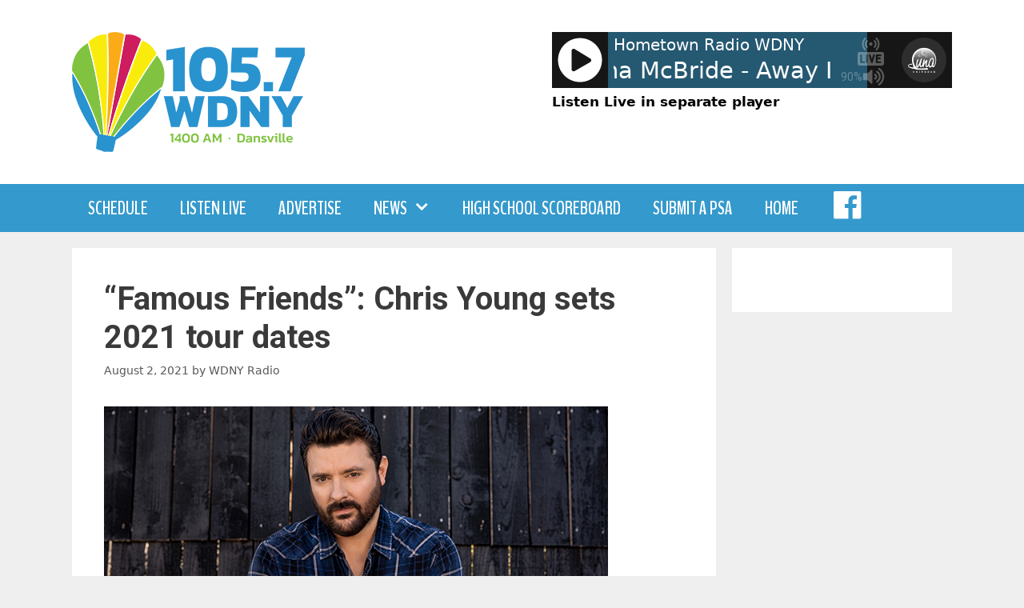

--- FILE ---
content_type: text/plain;charset=UTF-8
request_url: https://wdnyradio.com/wp-content/plugins/wp-lunaradio/js/fallback.php
body_size: 431
content:
{"icestats":{"admin":"icemaster@localhost","host":"audio5.orpanc.net","location":"Earth","server_id":"Icecast 2.4.4","server_start":"Fri, 03 Oct 2025 14:14:17 +0000","server_start_iso8601":"2025-10-03T14:14:17+0000","source":[{"genre":"Adult Contemporary","listener_peak":72,"listeners":2,"listenurl":"http://audio5.orpanc.net:8000/wdnyam-proc.aac","server_description":"105.7 WDNY","server_name":"WDNY","server_type":"audio/aac","server_url":"https://wdnyradio.com","stream_start":"Sun, 07 Dec 2025 20:41:46 +0000","stream_start_iso8601":"2025-12-07T20:41:46+0000","title":"Martina McBride - Away In A Manger","dummy":null},{"genre":"Adult Contemporary","listener_peak":92,"listeners":8,"listenurl":"http://audio5.orpanc.net:8000/wdnyam-proc.mp3","server_description":"105.7 WDNY","server_name":"WDNY","server_type":"audio/mpeg","server_url":"https://wdnyradio.com","stream_start":"Sun, 07 Dec 2025 20:44:03 +0000","stream_start_iso8601":"2025-12-07T20:44:03+0000","title":"Martina McBride - Away In A Manger","dummy":null},{"genre":"Adult Contemporary","listener_peak":3,"listeners":1,"listenurl":"http://audio5.orpanc.net:8000/wdnyam.aac","server_description":"105.7 WDNY","server_name":"WDNY","server_type":"audio/aac","server_url":"https://wdnyradio.com","stream_start":"Sun, 07 Dec 2025 20:41:44 +0000","stream_start_iso8601":"2025-12-07T20:41:44+0000","title":"Martina McBride - Away In A Manger","dummy":null},{"genre":"Adult Contemporary","listener_peak":3,"listeners":1,"listenurl":"http://audio5.orpanc.net:8000/wdnyam.mp3","server_description":"105.7 WDNY","server_name":"WDNY","server_type":"audio/mpeg","server_url":"https://wdnyradio.com","stream_start":"Sun, 07 Dec 2025 20:42:05 +0000","stream_start_iso8601":"2025-12-07T20:42:05+0000","title":"Martina McBride - Away In A Manger","dummy":null},{"genre":"Classic Rock","listener_peak":57,"listeners":24,"listenurl":"http://audio5.orpanc.net:8000/wdnyfm-proc.aac","server_description":"Classic Rock 93.9","server_name":"WDNY-FM","server_type":"audio/aac","server_url":"http://classicrock939.com","stream_start":"Sun, 07 Dec 2025 20:44:02 +0000","stream_start_iso8601":"2025-12-07T20:44:02+0000","title":"Fleetwood Mac - Landslide","dummy":null},{"genre":"Classic Rock","listener_peak":97,"listeners":25,"listenurl":"http://audio5.orpanc.net:8000/wdnyfm-proc.mp3","server_description":"Classic Rock 93.9","server_name":"WDNY-FM","server_type":"audio/mpeg","server_url":"http://classicrock939.com","stream_start":"Sun, 07 Dec 2025 20:46:02 +0000","stream_start_iso8601":"2025-12-07T20:46:02+0000","title":"Fleetwood Mac - Landslide","dummy":null},{"genre":"Classic Rock","listener_peak":3,"listeners":1,"listenurl":"http://audio5.orpanc.net:8000/wdnyfm.aac","server_description":"Classic Rock 93.9","server_name":"WDNY-FM","server_type":"audio/aac","server_url":"http://classicrock939.com","stream_start":"Sun, 07 Dec 2025 20:42:02 +0000","stream_start_iso8601":"2025-12-07T20:42:02+0000","title":"Fleetwood Mac - Landslide","dummy":null},{"genre":"Classic Rock","listener_peak":2,"listeners":1,"listenurl":"http://audio5.orpanc.net:8000/wdnyfm.mp3","server_description":"Classic Rock 93.9","server_name":"WDNY-FM","server_type":"audio/mpeg","server_url":"http://classicrock939.com","stream_start":"Sun, 07 Dec 2025 20:44:04 +0000","stream_start_iso8601":"2025-12-07T20:44:04+0000","title":"Fleetwood Mac - Landslide","dummy":null},{"genre":"Classic Country","listener_peak":13,"listeners":7,"listenurl":"http://audio5.orpanc.net:8000/wokram.aac","server_description":"Classic Country WOKR","server_name":"WOKR","server_type":"audio/aac","server_url":"https://wokrcountry.com","stream_start":"Sun, 07 Dec 2025 20:44:08 +0000","stream_start_iso8601":"2025-12-07T20:44:08+0000","title":"Eddie Rabbitt - The Wanderer","dummy":null},{"genre":"Classic Country","listener_peak":65,"listeners":8,"listenurl":"http://audio5.orpanc.net:8000/wokram.mp3","server_description":"Classic Country WOKR","server_name":"WOKR","server_type":"audio/mpeg","server_url":"https://wokrcountry.com","stream_start":"Sun, 07 Dec 2025 20:41:36 +0000","stream_start_iso8601":"2025-12-07T20:41:36+0000","title":"Eddie Rabbitt - The Wanderer","dummy":null},{"genre":"Adult Contemporary","listener_peak":38,"listeners":4,"listenurl":"http://audio5.orpanc.net:8000/wylfam.aac","server_description":"Fresh Lake Air WYLF","server_name":"WYLF","server_type":"audio/aac","server_url":"https://wylf.com","stream_start":"Sat, 13 Dec 2025 05:03:33 +0000","stream_start_iso8601":"2025-12-13T05:03:33+0000","title":"Linda Ronstadt - I'll Be Home For Christmas","dummy":null},{"genre":"Adult Contemporary","listener_peak":55,"listeners":4,"listenurl":"http://audio5.orpanc.net:8000/wylfam.mp3","server_description":"Fresh Lake Air WYLF","server_name":"WYLF","server_type":"audio/mpeg","server_url":"https://wylf.com","stream_start":"Sat, 13 Dec 2025 05:03:33 +0000","stream_start_iso8601":"2025-12-13T05:03:33+0000","title":"Linda Ronstadt - I'll Be Home For Christmas","dummy":null}]}}